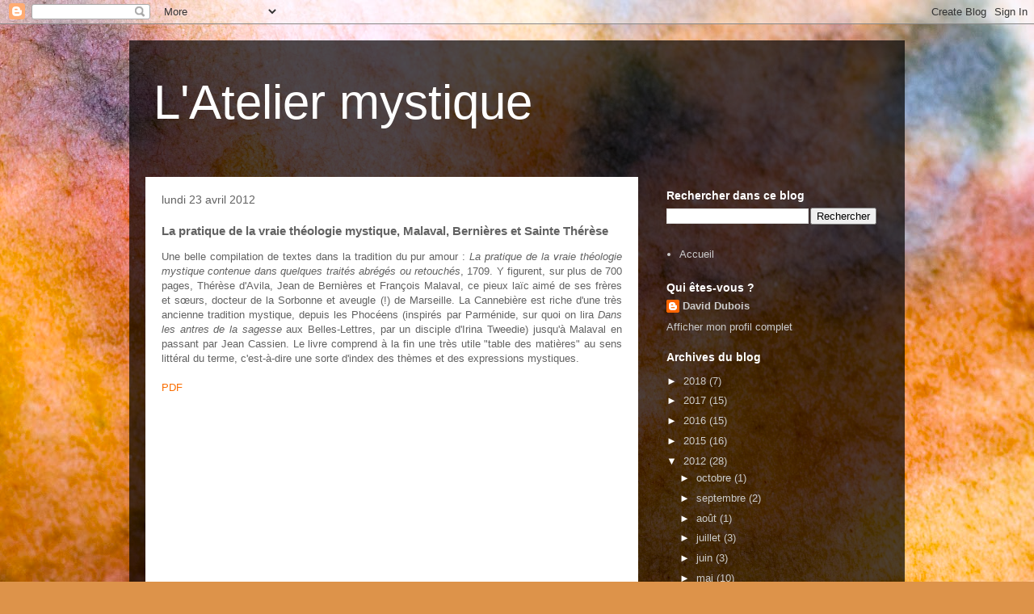

--- FILE ---
content_type: text/html; charset=UTF-8
request_url: https://bibliomystique.blogspot.com/2012/04/la-pratique-de-la-vraie-theologie.html
body_size: 14094
content:
<!DOCTYPE html>
<html class='v2' dir='ltr' lang='fr'>
<head>
<link href='https://www.blogger.com/static/v1/widgets/335934321-css_bundle_v2.css' rel='stylesheet' type='text/css'/>
<meta content='width=1100' name='viewport'/>
<meta content='text/html; charset=UTF-8' http-equiv='Content-Type'/>
<meta content='blogger' name='generator'/>
<link href='https://bibliomystique.blogspot.com/favicon.ico' rel='icon' type='image/x-icon'/>
<link href='http://bibliomystique.blogspot.com/2012/04/la-pratique-de-la-vraie-theologie.html' rel='canonical'/>
<link rel="alternate" type="application/atom+xml" title="L&#39;Atelier mystique - Atom" href="https://bibliomystique.blogspot.com/feeds/posts/default" />
<link rel="alternate" type="application/rss+xml" title="L&#39;Atelier mystique - RSS" href="https://bibliomystique.blogspot.com/feeds/posts/default?alt=rss" />
<link rel="service.post" type="application/atom+xml" title="L&#39;Atelier mystique - Atom" href="https://www.blogger.com/feeds/2369829061202702289/posts/default" />

<link rel="alternate" type="application/atom+xml" title="L&#39;Atelier mystique - Atom" href="https://bibliomystique.blogspot.com/feeds/2361391356570366774/comments/default" />
<!--Can't find substitution for tag [blog.ieCssRetrofitLinks]-->
<meta content='http://bibliomystique.blogspot.com/2012/04/la-pratique-de-la-vraie-theologie.html' property='og:url'/>
<meta content='La pratique de la vraie théologie mystique, Malaval, Bernières et Sainte Thérèse' property='og:title'/>
<meta content=' Une belle compilation de textes dans la tradition du pur amour : La pratique de la vraie théologie mystique contenue dans quelques traités ...' property='og:description'/>
<title>L'Atelier mystique: La pratique de la vraie théologie mystique, Malaval, Bernières et Sainte Thérèse</title>
<style id='page-skin-1' type='text/css'><!--
/*
-----------------------------------------------
Blogger Template Style
Name:     Travel
Designer: Sookhee Lee
URL:      www.plyfly.net
----------------------------------------------- */
/* Content
----------------------------------------------- */
body {
font: normal normal 13px 'Trebuchet MS',Trebuchet,sans-serif;
color: #626262;
background: #DD934A url(//themes.googleusercontent.com/image?id=0BwVBOzw_-hbMMjczYjcyNTctMWM3Zi00MzA2LTg3ODAtYTNlZDIzYTY2Y2Qx) repeat fixed top center /* Credit: nicodemos (http://www.istockphoto.com/file_closeup.php?id=4183498&platform=blogger) */;
}
html body .region-inner {
min-width: 0;
max-width: 100%;
width: auto;
}
a:link {
text-decoration:none;
color: #fa6d00;
}
a:visited {
text-decoration:none;
color: #af5108;
}
a:hover {
text-decoration:underline;
color: #fa6d00;
}
.content-outer .content-cap-top {
height: 0;
background: transparent none repeat-x scroll top center;
}
.content-outer {
margin: 0 auto;
padding-top: 20px;
}
.content-inner {
background: transparent url(https://resources.blogblog.com/blogblog/data/1kt/travel/bg_black_70.png) repeat scroll top left;
background-position: left -0;
background-color: rgba(0, 0, 0, 0);
padding: 20px;
}
.main-inner .date-outer {
margin-bottom: 2em;
}
/* Header
----------------------------------------------- */
.header-inner .Header .titlewrapper,
.header-inner .Header .descriptionwrapper {
padding-left: 10px;
padding-right: 10px;
}
.Header h1 {
font: normal normal 60px 'Trebuchet MS',Trebuchet,sans-serif;
color: #ffffff;
}
.Header h1 a {
color: #ffffff;
}
.Header .description {
color: #626262;
font-size: 130%;
}
/* Tabs
----------------------------------------------- */
.tabs-inner {
margin: 1em 0 0;
padding: 0;
}
.tabs-inner .section {
margin: 0;
}
.tabs-inner .widget ul {
padding: 0;
background: rgba(0, 0, 0, 0) url(https://resources.blogblog.com/blogblog/data/1kt/travel/bg_black_50.png) repeat scroll top center;
}
.tabs-inner .widget li {
border: none;
}
.tabs-inner .widget li a {
display: inline-block;
padding: 1em 1.5em;
color: #ffffff;
font: normal bold 16px 'Trebuchet MS',Trebuchet,sans-serif;
}
.tabs-inner .widget li.selected a,
.tabs-inner .widget li a:hover {
position: relative;
z-index: 1;
background: rgba(0, 0, 0, 0) url(https://resources.blogblog.com/blogblog/data/1kt/travel/bg_black_50.png) repeat scroll top center;
color: #ffffff;
}
/* Headings
----------------------------------------------- */
h2 {
font: normal bold 14px 'Trebuchet MS',Trebuchet,sans-serif;
color: #ffffff;
}
.main-inner h2.date-header {
font: normal normal 14px 'Trebuchet MS',Trebuchet,sans-serif;
color: #626262;
}
.footer-inner .widget h2,
.sidebar .widget h2 {
padding-bottom: .5em;
}
/* Main
----------------------------------------------- */
.main-inner {
padding: 20px 0;
}
.main-inner .column-center-inner {
padding: 20px 0;
}
.main-inner .column-center-inner .section {
margin: 0 20px;
}
.main-inner .column-right-inner {
margin-left: 20px;
}
.main-inner .fauxcolumn-right-outer .fauxcolumn-inner {
margin-left: 20px;
background: rgba(0, 0, 0, 0) none repeat scroll top left;
}
.main-inner .column-left-inner {
margin-right: 20px;
}
.main-inner .fauxcolumn-left-outer .fauxcolumn-inner {
margin-right: 20px;
background: rgba(0, 0, 0, 0) none repeat scroll top left;
}
.main-inner .column-left-inner,
.main-inner .column-right-inner {
padding: 15px 0;
}
/* Posts
----------------------------------------------- */
h3.post-title {
margin-top: 20px;
}
h3.post-title a {
font: normal bold 20px 'Trebuchet MS',Trebuchet,sans-serif;
color: #000000;
}
h3.post-title a:hover {
text-decoration: underline;
}
.main-inner .column-center-outer {
background: #ffffff none repeat scroll top left;
_background-image: none;
}
.post-body {
line-height: 1.4;
position: relative;
}
.post-header {
margin: 0 0 1em;
line-height: 1.6;
}
.post-footer {
margin: .5em 0;
line-height: 1.6;
}
#blog-pager {
font-size: 140%;
}
#comments {
background: #cccccc none repeat scroll top center;
padding: 15px;
}
#comments .comment-author {
padding-top: 1.5em;
}
#comments h4,
#comments .comment-author a,
#comments .comment-timestamp a {
color: #000000;
}
#comments .comment-author:first-child {
padding-top: 0;
border-top: none;
}
.avatar-image-container {
margin: .2em 0 0;
}
/* Comments
----------------------------------------------- */
#comments a {
color: #000000;
}
.comments .comments-content .icon.blog-author {
background-repeat: no-repeat;
background-image: url([data-uri]);
}
.comments .comments-content .loadmore a {
border-top: 1px solid #000000;
border-bottom: 1px solid #000000;
}
.comments .comment-thread.inline-thread {
background: #ffffff;
}
.comments .continue {
border-top: 2px solid #000000;
}
/* Widgets
----------------------------------------------- */
.sidebar .widget {
border-bottom: 2px solid rgba(0, 0, 0, 0);
padding-bottom: 10px;
margin: 10px 0;
}
.sidebar .widget:first-child {
margin-top: 0;
}
.sidebar .widget:last-child {
border-bottom: none;
margin-bottom: 0;
padding-bottom: 0;
}
.footer-inner .widget,
.sidebar .widget {
font: normal normal 13px 'Trebuchet MS',Trebuchet,sans-serif;
color: #cbcbcb;
}
.sidebar .widget a:link {
color: #cbcbcb;
text-decoration: none;
}
.sidebar .widget a:visited {
color: #af5108;
}
.sidebar .widget a:hover {
color: #cbcbcb;
text-decoration: underline;
}
.footer-inner .widget a:link {
color: #fa6d00;
text-decoration: none;
}
.footer-inner .widget a:visited {
color: #af5108;
}
.footer-inner .widget a:hover {
color: #fa6d00;
text-decoration: underline;
}
.widget .zippy {
color: #ffffff;
}
.footer-inner {
background: transparent none repeat scroll top center;
}
/* Mobile
----------------------------------------------- */
body.mobile  {
background-size: 100% auto;
}
body.mobile .AdSense {
margin: 0 -10px;
}
.mobile .body-fauxcolumn-outer {
background: transparent none repeat scroll top left;
}
.mobile .footer-inner .widget a:link {
color: #cbcbcb;
text-decoration: none;
}
.mobile .footer-inner .widget a:visited {
color: #af5108;
}
.mobile-post-outer a {
color: #000000;
}
.mobile-link-button {
background-color: #fa6d00;
}
.mobile-link-button a:link, .mobile-link-button a:visited {
color: #ffffff;
}
.mobile-index-contents {
color: #626262;
}
.mobile .tabs-inner .PageList .widget-content {
background: rgba(0, 0, 0, 0) url(https://resources.blogblog.com/blogblog/data/1kt/travel/bg_black_50.png) repeat scroll top center;
color: #ffffff;
}
.mobile .tabs-inner .PageList .widget-content .pagelist-arrow {
border-left: 1px solid #ffffff;
}

--></style>
<style id='template-skin-1' type='text/css'><!--
body {
min-width: 960px;
}
.content-outer, .content-fauxcolumn-outer, .region-inner {
min-width: 960px;
max-width: 960px;
_width: 960px;
}
.main-inner .columns {
padding-left: 0;
padding-right: 310px;
}
.main-inner .fauxcolumn-center-outer {
left: 0;
right: 310px;
/* IE6 does not respect left and right together */
_width: expression(this.parentNode.offsetWidth -
parseInt("0") -
parseInt("310px") + 'px');
}
.main-inner .fauxcolumn-left-outer {
width: 0;
}
.main-inner .fauxcolumn-right-outer {
width: 310px;
}
.main-inner .column-left-outer {
width: 0;
right: 100%;
margin-left: -0;
}
.main-inner .column-right-outer {
width: 310px;
margin-right: -310px;
}
#layout {
min-width: 0;
}
#layout .content-outer {
min-width: 0;
width: 800px;
}
#layout .region-inner {
min-width: 0;
width: auto;
}
body#layout div.add_widget {
padding: 8px;
}
body#layout div.add_widget a {
margin-left: 32px;
}
--></style>
<style>
    body {background-image:url(\/\/themes.googleusercontent.com\/image?id=0BwVBOzw_-hbMMjczYjcyNTctMWM3Zi00MzA2LTg3ODAtYTNlZDIzYTY2Y2Qx);}
    
@media (max-width: 200px) { body {background-image:url(\/\/themes.googleusercontent.com\/image?id=0BwVBOzw_-hbMMjczYjcyNTctMWM3Zi00MzA2LTg3ODAtYTNlZDIzYTY2Y2Qx&options=w200);}}
@media (max-width: 400px) and (min-width: 201px) { body {background-image:url(\/\/themes.googleusercontent.com\/image?id=0BwVBOzw_-hbMMjczYjcyNTctMWM3Zi00MzA2LTg3ODAtYTNlZDIzYTY2Y2Qx&options=w400);}}
@media (max-width: 800px) and (min-width: 401px) { body {background-image:url(\/\/themes.googleusercontent.com\/image?id=0BwVBOzw_-hbMMjczYjcyNTctMWM3Zi00MzA2LTg3ODAtYTNlZDIzYTY2Y2Qx&options=w800);}}
@media (max-width: 1200px) and (min-width: 801px) { body {background-image:url(\/\/themes.googleusercontent.com\/image?id=0BwVBOzw_-hbMMjczYjcyNTctMWM3Zi00MzA2LTg3ODAtYTNlZDIzYTY2Y2Qx&options=w1200);}}
/* Last tag covers anything over one higher than the previous max-size cap. */
@media (min-width: 1201px) { body {background-image:url(\/\/themes.googleusercontent.com\/image?id=0BwVBOzw_-hbMMjczYjcyNTctMWM3Zi00MzA2LTg3ODAtYTNlZDIzYTY2Y2Qx&options=w1600);}}
  </style>
<link href='https://www.blogger.com/dyn-css/authorization.css?targetBlogID=2369829061202702289&amp;zx=313afe12-4f59-423f-ab2a-539af753dc83' media='none' onload='if(media!=&#39;all&#39;)media=&#39;all&#39;' rel='stylesheet'/><noscript><link href='https://www.blogger.com/dyn-css/authorization.css?targetBlogID=2369829061202702289&amp;zx=313afe12-4f59-423f-ab2a-539af753dc83' rel='stylesheet'/></noscript>
<meta name='google-adsense-platform-account' content='ca-host-pub-1556223355139109'/>
<meta name='google-adsense-platform-domain' content='blogspot.com'/>

</head>
<body class='loading variant-road'>
<div class='navbar section' id='navbar' name='Navbar'><div class='widget Navbar' data-version='1' id='Navbar1'><script type="text/javascript">
    function setAttributeOnload(object, attribute, val) {
      if(window.addEventListener) {
        window.addEventListener('load',
          function(){ object[attribute] = val; }, false);
      } else {
        window.attachEvent('onload', function(){ object[attribute] = val; });
      }
    }
  </script>
<div id="navbar-iframe-container"></div>
<script type="text/javascript" src="https://apis.google.com/js/platform.js"></script>
<script type="text/javascript">
      gapi.load("gapi.iframes:gapi.iframes.style.bubble", function() {
        if (gapi.iframes && gapi.iframes.getContext) {
          gapi.iframes.getContext().openChild({
              url: 'https://www.blogger.com/navbar/2369829061202702289?po\x3d2361391356570366774\x26origin\x3dhttps://bibliomystique.blogspot.com',
              where: document.getElementById("navbar-iframe-container"),
              id: "navbar-iframe"
          });
        }
      });
    </script><script type="text/javascript">
(function() {
var script = document.createElement('script');
script.type = 'text/javascript';
script.src = '//pagead2.googlesyndication.com/pagead/js/google_top_exp.js';
var head = document.getElementsByTagName('head')[0];
if (head) {
head.appendChild(script);
}})();
</script>
</div></div>
<div class='body-fauxcolumns'>
<div class='fauxcolumn-outer body-fauxcolumn-outer'>
<div class='cap-top'>
<div class='cap-left'></div>
<div class='cap-right'></div>
</div>
<div class='fauxborder-left'>
<div class='fauxborder-right'></div>
<div class='fauxcolumn-inner'>
</div>
</div>
<div class='cap-bottom'>
<div class='cap-left'></div>
<div class='cap-right'></div>
</div>
</div>
</div>
<div class='content'>
<div class='content-fauxcolumns'>
<div class='fauxcolumn-outer content-fauxcolumn-outer'>
<div class='cap-top'>
<div class='cap-left'></div>
<div class='cap-right'></div>
</div>
<div class='fauxborder-left'>
<div class='fauxborder-right'></div>
<div class='fauxcolumn-inner'>
</div>
</div>
<div class='cap-bottom'>
<div class='cap-left'></div>
<div class='cap-right'></div>
</div>
</div>
</div>
<div class='content-outer'>
<div class='content-cap-top cap-top'>
<div class='cap-left'></div>
<div class='cap-right'></div>
</div>
<div class='fauxborder-left content-fauxborder-left'>
<div class='fauxborder-right content-fauxborder-right'></div>
<div class='content-inner'>
<header>
<div class='header-outer'>
<div class='header-cap-top cap-top'>
<div class='cap-left'></div>
<div class='cap-right'></div>
</div>
<div class='fauxborder-left header-fauxborder-left'>
<div class='fauxborder-right header-fauxborder-right'></div>
<div class='region-inner header-inner'>
<div class='header section' id='header' name='En-tête'><div class='widget Header' data-version='1' id='Header1'>
<div id='header-inner'>
<div class='titlewrapper'>
<h1 class='title'>
<a href='https://bibliomystique.blogspot.com/'>
L'Atelier mystique
</a>
</h1>
</div>
<div class='descriptionwrapper'>
<p class='description'><span>
</span></p>
</div>
</div>
</div></div>
</div>
</div>
<div class='header-cap-bottom cap-bottom'>
<div class='cap-left'></div>
<div class='cap-right'></div>
</div>
</div>
</header>
<div class='tabs-outer'>
<div class='tabs-cap-top cap-top'>
<div class='cap-left'></div>
<div class='cap-right'></div>
</div>
<div class='fauxborder-left tabs-fauxborder-left'>
<div class='fauxborder-right tabs-fauxborder-right'></div>
<div class='region-inner tabs-inner'>
<div class='tabs no-items section' id='crosscol' name='Toutes les colonnes'></div>
<div class='tabs no-items section' id='crosscol-overflow' name='Cross-Column 2'></div>
</div>
</div>
<div class='tabs-cap-bottom cap-bottom'>
<div class='cap-left'></div>
<div class='cap-right'></div>
</div>
</div>
<div class='main-outer'>
<div class='main-cap-top cap-top'>
<div class='cap-left'></div>
<div class='cap-right'></div>
</div>
<div class='fauxborder-left main-fauxborder-left'>
<div class='fauxborder-right main-fauxborder-right'></div>
<div class='region-inner main-inner'>
<div class='columns fauxcolumns'>
<div class='fauxcolumn-outer fauxcolumn-center-outer'>
<div class='cap-top'>
<div class='cap-left'></div>
<div class='cap-right'></div>
</div>
<div class='fauxborder-left'>
<div class='fauxborder-right'></div>
<div class='fauxcolumn-inner'>
</div>
</div>
<div class='cap-bottom'>
<div class='cap-left'></div>
<div class='cap-right'></div>
</div>
</div>
<div class='fauxcolumn-outer fauxcolumn-left-outer'>
<div class='cap-top'>
<div class='cap-left'></div>
<div class='cap-right'></div>
</div>
<div class='fauxborder-left'>
<div class='fauxborder-right'></div>
<div class='fauxcolumn-inner'>
</div>
</div>
<div class='cap-bottom'>
<div class='cap-left'></div>
<div class='cap-right'></div>
</div>
</div>
<div class='fauxcolumn-outer fauxcolumn-right-outer'>
<div class='cap-top'>
<div class='cap-left'></div>
<div class='cap-right'></div>
</div>
<div class='fauxborder-left'>
<div class='fauxborder-right'></div>
<div class='fauxcolumn-inner'>
</div>
</div>
<div class='cap-bottom'>
<div class='cap-left'></div>
<div class='cap-right'></div>
</div>
</div>
<!-- corrects IE6 width calculation -->
<div class='columns-inner'>
<div class='column-center-outer'>
<div class='column-center-inner'>
<div class='main section' id='main' name='Principal'><div class='widget Blog' data-version='1' id='Blog1'>
<div class='blog-posts hfeed'>

          <div class="date-outer">
        
<h2 class='date-header'><span>lundi 23 avril 2012</span></h2>

          <div class="date-posts">
        
<div class='post-outer'>
<div class='post hentry uncustomized-post-template' itemprop='blogPost' itemscope='itemscope' itemtype='http://schema.org/BlogPosting'>
<meta content='2369829061202702289' itemprop='blogId'/>
<meta content='2361391356570366774' itemprop='postId'/>
<a name='2361391356570366774'></a>
<h3 class='post-title entry-title' itemprop='name'>
La pratique de la vraie théologie mystique, Malaval, Bernières et Sainte Thérèse
</h3>
<div class='post-header'>
<div class='post-header-line-1'></div>
</div>
<div class='post-body entry-content' id='post-body-2361391356570366774' itemprop='description articleBody'>
<div style="text-align: justify;">
Une belle compilation de textes dans la tradition du pur amour : <i>La pratique de la vraie théologie mystique contenue dans quelques traités abrégés ou retouchés</i>, 1709. Y figurent, sur plus de 700 pages, Thérèse d'Avila, Jean de Bernières et François Malaval, ce pieux laïc aimé de ses frères et sœurs, docteur de la Sorbonne et aveugle (!) de Marseille. La Cannebière est riche d'une très ancienne tradition mystique, depuis les Phocéens (inspirés par Parménide, sur quoi on lira <i>Dans les antres de la sagesse</i> aux Belles-Lettres, par un disciple d'Irina Tweedie) jusqu'à Malaval en passant par Jean Cassien. Le livre comprend à la fin une très utile "table des matières" au sens littéral du terme, c'est-à-dire une sorte d'index des thèmes et des expressions mystiques.</div>
<br />
<a href="http://books.google.fr/books/download/La_pratique_de_la_vraye_theologie_mystiq.pdf?id=6yg9AAAAcAAJ&amp;hl=fr&amp;capid=AFLRE71nIb40ybHTejZxxcAekF7KuNYTsc0-j-KB8ekX9TXb5is4h8C5CMfqwlpjMXnBHAa2fc5J33I3ZO-G23CSVsju2kprUw&amp;continue=http://books.google.fr/books/download/La_pratique_de_la_vraye_theologie_mystiq.pdf%3Fid%3D6yg9AAAAcAAJ%26hl%3Dfr%26output%3Dpdf">PDF</a><br />
<iframe frameborder="0" height="500" scrolling="no" src="http://books.google.fr/books?id=6yg9AAAAcAAJ&amp;hl=fr&amp;pg=PP7&amp;output=embed" style="border: 0px;" width="500"></iframe>
<div style='clear: both;'></div>
</div>
<div class='post-footer'>
<div class='post-footer-line post-footer-line-1'>
<span class='post-author vcard'>
</span>
<span class='post-timestamp'>
à
<meta content='http://bibliomystique.blogspot.com/2012/04/la-pratique-de-la-vraie-theologie.html' itemprop='url'/>
<a class='timestamp-link' href='https://bibliomystique.blogspot.com/2012/04/la-pratique-de-la-vraie-theologie.html' rel='bookmark' title='permanent link'><abbr class='published' itemprop='datePublished' title='2012-04-23T09:53:00-07:00'>avril 23, 2012</abbr></a>
</span>
<span class='post-comment-link'>
</span>
<span class='post-icons'>
<span class='item-control blog-admin pid-1474191196'>
<a href='https://www.blogger.com/post-edit.g?blogID=2369829061202702289&postID=2361391356570366774&from=pencil' title='Modifier l&#39;article'>
<img alt='' class='icon-action' height='18' src='https://resources.blogblog.com/img/icon18_edit_allbkg.gif' width='18'/>
</a>
</span>
</span>
<div class='post-share-buttons goog-inline-block'>
<a class='goog-inline-block share-button sb-email' href='https://www.blogger.com/share-post.g?blogID=2369829061202702289&postID=2361391356570366774&target=email' target='_blank' title='Envoyer par e-mail'><span class='share-button-link-text'>Envoyer par e-mail</span></a><a class='goog-inline-block share-button sb-blog' href='https://www.blogger.com/share-post.g?blogID=2369829061202702289&postID=2361391356570366774&target=blog' onclick='window.open(this.href, "_blank", "height=270,width=475"); return false;' target='_blank' title='BlogThis!'><span class='share-button-link-text'>BlogThis!</span></a><a class='goog-inline-block share-button sb-twitter' href='https://www.blogger.com/share-post.g?blogID=2369829061202702289&postID=2361391356570366774&target=twitter' target='_blank' title='Partager sur X'><span class='share-button-link-text'>Partager sur X</span></a><a class='goog-inline-block share-button sb-facebook' href='https://www.blogger.com/share-post.g?blogID=2369829061202702289&postID=2361391356570366774&target=facebook' onclick='window.open(this.href, "_blank", "height=430,width=640"); return false;' target='_blank' title='Partager sur Facebook'><span class='share-button-link-text'>Partager sur Facebook</span></a><a class='goog-inline-block share-button sb-pinterest' href='https://www.blogger.com/share-post.g?blogID=2369829061202702289&postID=2361391356570366774&target=pinterest' target='_blank' title='Partager sur Pinterest'><span class='share-button-link-text'>Partager sur Pinterest</span></a>
</div>
</div>
<div class='post-footer-line post-footer-line-2'>
<span class='post-labels'>
Libellés :
<a href='https://bibliomystique.blogspot.com/search/label/Avila' rel='tag'>Avila</a>,
<a href='https://bibliomystique.blogspot.com/search/label/Berni%C3%A8res' rel='tag'>Bernières</a>,
<a href='https://bibliomystique.blogspot.com/search/label/Malaval' rel='tag'>Malaval</a>,
<a href='https://bibliomystique.blogspot.com/search/label/mystique' rel='tag'>mystique</a>,
<a href='https://bibliomystique.blogspot.com/search/label/oraison' rel='tag'>oraison</a>,
<a href='https://bibliomystique.blogspot.com/search/label/pur%20amour' rel='tag'>pur amour</a>
</span>
</div>
<div class='post-footer-line post-footer-line-3'>
<span class='post-location'>
</span>
</div>
</div>
</div>
<div class='comments' id='comments'>
<a name='comments'></a>
<h4>Aucun commentaire:</h4>
<div id='Blog1_comments-block-wrapper'>
<dl class='avatar-comment-indent' id='comments-block'>
</dl>
</div>
<p class='comment-footer'>
<div class='comment-form'>
<a name='comment-form'></a>
<h4 id='comment-post-message'>Enregistrer un commentaire</h4>
<p>
</p>
<a href='https://www.blogger.com/comment/frame/2369829061202702289?po=2361391356570366774&hl=fr&saa=85391&origin=https://bibliomystique.blogspot.com' id='comment-editor-src'></a>
<iframe allowtransparency='true' class='blogger-iframe-colorize blogger-comment-from-post' frameborder='0' height='410px' id='comment-editor' name='comment-editor' src='' width='100%'></iframe>
<script src='https://www.blogger.com/static/v1/jsbin/2830521187-comment_from_post_iframe.js' type='text/javascript'></script>
<script type='text/javascript'>
      BLOG_CMT_createIframe('https://www.blogger.com/rpc_relay.html');
    </script>
</div>
</p>
</div>
</div>

        </div></div>
      
</div>
<div class='blog-pager' id='blog-pager'>
<span id='blog-pager-newer-link'>
<a class='blog-pager-newer-link' href='https://bibliomystique.blogspot.com/2012/04/rfelexions-sur-loraison-mentale.html' id='Blog1_blog-pager-newer-link' title='Article plus récent'>Article plus récent</a>
</span>
<span id='blog-pager-older-link'>
<a class='blog-pager-older-link' href='https://bibliomystique.blogspot.com/2012/04/la-vraie-perfection-de-cette-vie-j-f-de.html' id='Blog1_blog-pager-older-link' title='Article plus ancien'>Article plus ancien</a>
</span>
<a class='home-link' href='https://bibliomystique.blogspot.com/'>Accueil</a>
</div>
<div class='clear'></div>
<div class='post-feeds'>
<div class='feed-links'>
Inscription à :
<a class='feed-link' href='https://bibliomystique.blogspot.com/feeds/2361391356570366774/comments/default' target='_blank' type='application/atom+xml'>Publier les commentaires (Atom)</a>
</div>
</div>
</div><div class='widget FeaturedPost' data-version='1' id='FeaturedPost1'>
<div class='post-summary'>
<h3><a href='https://bibliomystique.blogspot.com/2018/06/se-tenir-ferme-en-notre-neant.html'>Se tenir ferme en notre néant</a></h3>
<p>
    Tout notre être est Dieu.  Et donc, dans la conscience de cette dépendance totale,&#160;  il n&#39;y a pas à se soucier des dons ou de leur a...
</p>
<img class='image' src='https://blogger.googleusercontent.com/img/b/R29vZ2xl/AVvXsEiLunFh2uEC56HwTV6qY2zmqxPF5Q3dRrkQMyHRgZyhCTGs9Lko3tlXDfWrR__DVYceYHPElSHJD9_NYFDA-sQunHZa-Fhxp-zZJ_UgD3YbQ6eIXcWxbbM_niiNYgVx0PYuANziOxeH-DRd/s640/souslapluie.jpg'/>
</div>
<style type='text/css'>
    .image {
      width: 100%;
    }
  </style>
<div class='clear'></div>
</div><div class='widget PopularPosts' data-version='1' id='PopularPosts1'>
<div class='widget-content popular-posts'>
<ul>
<li>
<div class='item-content'>
<div class='item-thumbnail'>
<a href='https://bibliomystique.blogspot.com/2018/06/se-tenir-ferme-en-notre-neant.html' target='_blank'>
<img alt='' border='0' src='https://blogger.googleusercontent.com/img/b/R29vZ2xl/AVvXsEiLunFh2uEC56HwTV6qY2zmqxPF5Q3dRrkQMyHRgZyhCTGs9Lko3tlXDfWrR__DVYceYHPElSHJD9_NYFDA-sQunHZa-Fhxp-zZJ_UgD3YbQ6eIXcWxbbM_niiNYgVx0PYuANziOxeH-DRd/w72-h72-p-k-no-nu/souslapluie.jpg'/>
</a>
</div>
<div class='item-title'><a href='https://bibliomystique.blogspot.com/2018/06/se-tenir-ferme-en-notre-neant.html'>Se tenir ferme en notre néant</a></div>
<div class='item-snippet'>    Tout notre être est Dieu.  Et donc, dans la conscience de cette dépendance totale,&#160;  il n&#39;y a pas à se soucier des dons ou de leur a...</div>
</div>
<div style='clear: both;'></div>
</li>
<li>
<div class='item-content'>
<div class='item-thumbnail'>
<a href='https://bibliomystique.blogspot.com/2012/06/maximes-spirituelles-de-barre.html' target='_blank'>
<img alt='' border='0' src='https://lh3.googleusercontent.com/blogger_img_proxy/AEn0k_uM4B91F822H6Mt98vz8zo_XjHUZUXs0NecKytSgaE3GqvEfSvkas7q067WLS0onDXI3JR6kfwJLyX7Fcq0teRqoFcse5gJO7F31f-4EHFzSL3IMginvCY=w72-h72-p-k-no-nu'/>
</a>
</div>
<div class='item-title'><a href='https://bibliomystique.blogspot.com/2012/06/maximes-spirituelles-de-barre.html'>Maximes spirituelles de Barré</a></div>
<div class='item-snippet'>      Maximes spirituelles  du Père N. Barré , Paris, 1694. Un mystique peu connu, poète profond. Voir aussi ce site  avec ses œuvres complè...</div>
</div>
<div style='clear: both;'></div>
</li>
<li>
<div class='item-content'>
<div class='item-thumbnail'>
<a href='https://bibliomystique.blogspot.com/2018/01/un-rien-de-temps-suffit.html' target='_blank'>
<img alt='' border='0' src='https://blogger.googleusercontent.com/img/b/R29vZ2xl/AVvXsEhltD_rOaH9Dihyphenhyphen2nSuQXKOSppSbxgL87f12o8qjRL0bEM6qoXCKRPuj0hnR-gBY1wrLWpzCWe6-rtU_LIE80M0fUZ-1HCeV5UXH2KyWwrdoLwU6rsYWIDiWe26Ycl7khtjeKj9Rg_RClvK/w72-h72-p-k-no-nu/rayonlumiere.jpg'/>
</a>
</div>
<div class='item-title'><a href='https://bibliomystique.blogspot.com/2018/01/un-rien-de-temps-suffit.html'>Un rien de temps suffit</a></div>
<div class='item-snippet'> La vie intérieure se nourrit de touches brèves, mais répétées.   Ce sont des actes purement intérieurs de silence,   où simultanément l...</div>
</div>
<div style='clear: both;'></div>
</li>
</ul>
<div class='clear'></div>
</div>
</div></div>
</div>
</div>
<div class='column-left-outer'>
<div class='column-left-inner'>
<aside>
</aside>
</div>
</div>
<div class='column-right-outer'>
<div class='column-right-inner'>
<aside>
<div class='sidebar section' id='sidebar-right-1'><div class='widget BlogSearch' data-version='1' id='BlogSearch1'>
<h2 class='title'>Rechercher dans ce blog</h2>
<div class='widget-content'>
<div id='BlogSearch1_form'>
<form action='https://bibliomystique.blogspot.com/search' class='gsc-search-box' target='_top'>
<table cellpadding='0' cellspacing='0' class='gsc-search-box'>
<tbody>
<tr>
<td class='gsc-input'>
<input autocomplete='off' class='gsc-input' name='q' size='10' title='search' type='text' value=''/>
</td>
<td class='gsc-search-button'>
<input class='gsc-search-button' title='search' type='submit' value='Rechercher'/>
</td>
</tr>
</tbody>
</table>
</form>
</div>
</div>
<div class='clear'></div>
</div><div class='widget PageList' data-version='1' id='PageList1'>
<div class='widget-content'>
<ul>
<li>
<a href='https://bibliomystique.blogspot.com/'>Accueil</a>
</li>
</ul>
<div class='clear'></div>
</div>
</div>
<div class='widget Profile' data-version='1' id='Profile1'>
<h2>Qui êtes-vous ?</h2>
<div class='widget-content'>
<dl class='profile-datablock'>
<dt class='profile-data'>
<a class='profile-name-link g-profile' href='https://www.blogger.com/profile/12392834476381185578' rel='author' style='background-image: url(//www.blogger.com/img/logo-16.png);'>
David Dubois
</a>
</dt>
</dl>
<a class='profile-link' href='https://www.blogger.com/profile/12392834476381185578' rel='author'>Afficher mon profil complet</a>
<div class='clear'></div>
</div>
</div><div class='widget BlogArchive' data-version='1' id='BlogArchive1'>
<h2>Archives du blog</h2>
<div class='widget-content'>
<div id='ArchiveList'>
<div id='BlogArchive1_ArchiveList'>
<ul class='hierarchy'>
<li class='archivedate collapsed'>
<a class='toggle' href='javascript:void(0)'>
<span class='zippy'>

        &#9658;&#160;
      
</span>
</a>
<a class='post-count-link' href='https://bibliomystique.blogspot.com/2018/'>
2018
</a>
<span class='post-count' dir='ltr'>(7)</span>
<ul class='hierarchy'>
<li class='archivedate collapsed'>
<a class='toggle' href='javascript:void(0)'>
<span class='zippy'>

        &#9658;&#160;
      
</span>
</a>
<a class='post-count-link' href='https://bibliomystique.blogspot.com/2018/06/'>
juin
</a>
<span class='post-count' dir='ltr'>(1)</span>
</li>
</ul>
<ul class='hierarchy'>
<li class='archivedate collapsed'>
<a class='toggle' href='javascript:void(0)'>
<span class='zippy'>

        &#9658;&#160;
      
</span>
</a>
<a class='post-count-link' href='https://bibliomystique.blogspot.com/2018/05/'>
mai
</a>
<span class='post-count' dir='ltr'>(2)</span>
</li>
</ul>
<ul class='hierarchy'>
<li class='archivedate collapsed'>
<a class='toggle' href='javascript:void(0)'>
<span class='zippy'>

        &#9658;&#160;
      
</span>
</a>
<a class='post-count-link' href='https://bibliomystique.blogspot.com/2018/03/'>
mars
</a>
<span class='post-count' dir='ltr'>(1)</span>
</li>
</ul>
<ul class='hierarchy'>
<li class='archivedate collapsed'>
<a class='toggle' href='javascript:void(0)'>
<span class='zippy'>

        &#9658;&#160;
      
</span>
</a>
<a class='post-count-link' href='https://bibliomystique.blogspot.com/2018/02/'>
février
</a>
<span class='post-count' dir='ltr'>(2)</span>
</li>
</ul>
<ul class='hierarchy'>
<li class='archivedate collapsed'>
<a class='toggle' href='javascript:void(0)'>
<span class='zippy'>

        &#9658;&#160;
      
</span>
</a>
<a class='post-count-link' href='https://bibliomystique.blogspot.com/2018/01/'>
janvier
</a>
<span class='post-count' dir='ltr'>(1)</span>
</li>
</ul>
</li>
</ul>
<ul class='hierarchy'>
<li class='archivedate collapsed'>
<a class='toggle' href='javascript:void(0)'>
<span class='zippy'>

        &#9658;&#160;
      
</span>
</a>
<a class='post-count-link' href='https://bibliomystique.blogspot.com/2017/'>
2017
</a>
<span class='post-count' dir='ltr'>(15)</span>
<ul class='hierarchy'>
<li class='archivedate collapsed'>
<a class='toggle' href='javascript:void(0)'>
<span class='zippy'>

        &#9658;&#160;
      
</span>
</a>
<a class='post-count-link' href='https://bibliomystique.blogspot.com/2017/12/'>
décembre
</a>
<span class='post-count' dir='ltr'>(2)</span>
</li>
</ul>
<ul class='hierarchy'>
<li class='archivedate collapsed'>
<a class='toggle' href='javascript:void(0)'>
<span class='zippy'>

        &#9658;&#160;
      
</span>
</a>
<a class='post-count-link' href='https://bibliomystique.blogspot.com/2017/11/'>
novembre
</a>
<span class='post-count' dir='ltr'>(13)</span>
</li>
</ul>
</li>
</ul>
<ul class='hierarchy'>
<li class='archivedate collapsed'>
<a class='toggle' href='javascript:void(0)'>
<span class='zippy'>

        &#9658;&#160;
      
</span>
</a>
<a class='post-count-link' href='https://bibliomystique.blogspot.com/2016/'>
2016
</a>
<span class='post-count' dir='ltr'>(15)</span>
<ul class='hierarchy'>
<li class='archivedate collapsed'>
<a class='toggle' href='javascript:void(0)'>
<span class='zippy'>

        &#9658;&#160;
      
</span>
</a>
<a class='post-count-link' href='https://bibliomystique.blogspot.com/2016/06/'>
juin
</a>
<span class='post-count' dir='ltr'>(3)</span>
</li>
</ul>
<ul class='hierarchy'>
<li class='archivedate collapsed'>
<a class='toggle' href='javascript:void(0)'>
<span class='zippy'>

        &#9658;&#160;
      
</span>
</a>
<a class='post-count-link' href='https://bibliomystique.blogspot.com/2016/03/'>
mars
</a>
<span class='post-count' dir='ltr'>(3)</span>
</li>
</ul>
<ul class='hierarchy'>
<li class='archivedate collapsed'>
<a class='toggle' href='javascript:void(0)'>
<span class='zippy'>

        &#9658;&#160;
      
</span>
</a>
<a class='post-count-link' href='https://bibliomystique.blogspot.com/2016/02/'>
février
</a>
<span class='post-count' dir='ltr'>(4)</span>
</li>
</ul>
<ul class='hierarchy'>
<li class='archivedate collapsed'>
<a class='toggle' href='javascript:void(0)'>
<span class='zippy'>

        &#9658;&#160;
      
</span>
</a>
<a class='post-count-link' href='https://bibliomystique.blogspot.com/2016/01/'>
janvier
</a>
<span class='post-count' dir='ltr'>(5)</span>
</li>
</ul>
</li>
</ul>
<ul class='hierarchy'>
<li class='archivedate collapsed'>
<a class='toggle' href='javascript:void(0)'>
<span class='zippy'>

        &#9658;&#160;
      
</span>
</a>
<a class='post-count-link' href='https://bibliomystique.blogspot.com/2015/'>
2015
</a>
<span class='post-count' dir='ltr'>(16)</span>
<ul class='hierarchy'>
<li class='archivedate collapsed'>
<a class='toggle' href='javascript:void(0)'>
<span class='zippy'>

        &#9658;&#160;
      
</span>
</a>
<a class='post-count-link' href='https://bibliomystique.blogspot.com/2015/12/'>
décembre
</a>
<span class='post-count' dir='ltr'>(11)</span>
</li>
</ul>
<ul class='hierarchy'>
<li class='archivedate collapsed'>
<a class='toggle' href='javascript:void(0)'>
<span class='zippy'>

        &#9658;&#160;
      
</span>
</a>
<a class='post-count-link' href='https://bibliomystique.blogspot.com/2015/11/'>
novembre
</a>
<span class='post-count' dir='ltr'>(5)</span>
</li>
</ul>
</li>
</ul>
<ul class='hierarchy'>
<li class='archivedate expanded'>
<a class='toggle' href='javascript:void(0)'>
<span class='zippy toggle-open'>

        &#9660;&#160;
      
</span>
</a>
<a class='post-count-link' href='https://bibliomystique.blogspot.com/2012/'>
2012
</a>
<span class='post-count' dir='ltr'>(28)</span>
<ul class='hierarchy'>
<li class='archivedate collapsed'>
<a class='toggle' href='javascript:void(0)'>
<span class='zippy'>

        &#9658;&#160;
      
</span>
</a>
<a class='post-count-link' href='https://bibliomystique.blogspot.com/2012/10/'>
octobre
</a>
<span class='post-count' dir='ltr'>(1)</span>
</li>
</ul>
<ul class='hierarchy'>
<li class='archivedate collapsed'>
<a class='toggle' href='javascript:void(0)'>
<span class='zippy'>

        &#9658;&#160;
      
</span>
</a>
<a class='post-count-link' href='https://bibliomystique.blogspot.com/2012/09/'>
septembre
</a>
<span class='post-count' dir='ltr'>(2)</span>
</li>
</ul>
<ul class='hierarchy'>
<li class='archivedate collapsed'>
<a class='toggle' href='javascript:void(0)'>
<span class='zippy'>

        &#9658;&#160;
      
</span>
</a>
<a class='post-count-link' href='https://bibliomystique.blogspot.com/2012/08/'>
août
</a>
<span class='post-count' dir='ltr'>(1)</span>
</li>
</ul>
<ul class='hierarchy'>
<li class='archivedate collapsed'>
<a class='toggle' href='javascript:void(0)'>
<span class='zippy'>

        &#9658;&#160;
      
</span>
</a>
<a class='post-count-link' href='https://bibliomystique.blogspot.com/2012/07/'>
juillet
</a>
<span class='post-count' dir='ltr'>(3)</span>
</li>
</ul>
<ul class='hierarchy'>
<li class='archivedate collapsed'>
<a class='toggle' href='javascript:void(0)'>
<span class='zippy'>

        &#9658;&#160;
      
</span>
</a>
<a class='post-count-link' href='https://bibliomystique.blogspot.com/2012/06/'>
juin
</a>
<span class='post-count' dir='ltr'>(3)</span>
</li>
</ul>
<ul class='hierarchy'>
<li class='archivedate collapsed'>
<a class='toggle' href='javascript:void(0)'>
<span class='zippy'>

        &#9658;&#160;
      
</span>
</a>
<a class='post-count-link' href='https://bibliomystique.blogspot.com/2012/05/'>
mai
</a>
<span class='post-count' dir='ltr'>(10)</span>
</li>
</ul>
<ul class='hierarchy'>
<li class='archivedate expanded'>
<a class='toggle' href='javascript:void(0)'>
<span class='zippy toggle-open'>

        &#9660;&#160;
      
</span>
</a>
<a class='post-count-link' href='https://bibliomystique.blogspot.com/2012/04/'>
avril
</a>
<span class='post-count' dir='ltr'>(8)</span>
<ul class='posts'>
<li><a href='https://bibliomystique.blogspot.com/2012/04/le-jour-mystique-de-pierre-de-poitier.html'>Le Jour mystique de Pierre de Poitier</a></li>
<li><a href='https://bibliomystique.blogspot.com/2012/04/les-motifs-et-la-pratique-de-lamour-de.html'>Les motifs et la pratique de l&#39;amour de Dieu par H...</a></li>
<li><a href='https://bibliomystique.blogspot.com/2012/04/lamour-souffrant-par-le-pere-yves.html'>L&#39;amour souffrant par le père Yves</a></li>
<li><a href='https://bibliomystique.blogspot.com/2012/04/rfelexions-sur-loraison-mentale.html'>Réflexions sur l&#39;oraison mentale</a></li>
<li><a href='https://bibliomystique.blogspot.com/2012/04/la-pratique-de-la-vraie-theologie.html'>La pratique de la vraie théologie mystique, Malava...</a></li>
<li><a href='https://bibliomystique.blogspot.com/2012/04/la-vraie-perfection-de-cette-vie-j-f-de.html'>La Vraie perfection de cette vie, J-F de Reims</a></li>
<li><a href='https://bibliomystique.blogspot.com/2012/04/la-pratique-de-loraison-de-foi-de.html'>La Pratique de l&#39;oraison de foi de Michel la Ronde</a></li>
<li><a href='https://bibliomystique.blogspot.com/2012/04/conferences-mystiques-depiphane-louis.html'>Conférences mystiques d&#39;Epiphane Louis</a></li>
</ul>
</li>
</ul>
</li>
</ul>
</div>
</div>
<div class='clear'></div>
</div>
</div><div class='widget Label' data-version='1' id='Label1'>
<h2>Libellés</h2>
<div class='widget-content list-label-widget-content'>
<ul>
<li>
<a dir='ltr' href='https://bibliomystique.blogspot.com/search/label/%C3%A2me'>âme</a>
</li>
<li>
<a dir='ltr' href='https://bibliomystique.blogspot.com/search/label/amour'>amour</a>
</li>
<li>
<a dir='ltr' href='https://bibliomystique.blogspot.com/search/label/antimystique'>antimystique</a>
</li>
<li>
<a dir='ltr' href='https://bibliomystique.blogspot.com/search/label/Avila'>Avila</a>
</li>
<li>
<a dir='ltr' href='https://bibliomystique.blogspot.com/search/label/benoit%20de%20canfield'>benoit de canfield</a>
</li>
<li>
<a dir='ltr' href='https://bibliomystique.blogspot.com/search/label/Berni%C3%A8res'>Bernières</a>
</li>
<li>
<a dir='ltr' href='https://bibliomystique.blogspot.com/search/label/Bertot'>Bertot</a>
</li>
<li>
<a dir='ltr' href='https://bibliomystique.blogspot.com/search/label/Bonaventure'>Bonaventure</a>
</li>
<li>
<a dir='ltr' href='https://bibliomystique.blogspot.com/search/label/boniface%20maes'>boniface maes</a>
</li>
<li>
<a dir='ltr' href='https://bibliomystique.blogspot.com/search/label/Boudon'>Boudon</a>
</li>
<li>
<a dir='ltr' href='https://bibliomystique.blogspot.com/search/label/capucin'>capucin</a>
</li>
<li>
<a dir='ltr' href='https://bibliomystique.blogspot.com/search/label/carme'>carme</a>
</li>
<li>
<a dir='ltr' href='https://bibliomystique.blogspot.com/search/label/carmel'>carmel</a>
</li>
<li>
<a dir='ltr' href='https://bibliomystique.blogspot.com/search/label/centre'>centre</a>
</li>
<li>
<a dir='ltr' href='https://bibliomystique.blogspot.com/search/label/certitude'>certitude</a>
</li>
<li>
<a dir='ltr' href='https://bibliomystique.blogspot.com/search/label/coeur'>coeur</a>
</li>
<li>
<a dir='ltr' href='https://bibliomystique.blogspot.com/search/label/c%C5%93ur'>cœur</a>
</li>
<li>
<a dir='ltr' href='https://bibliomystique.blogspot.com/search/label/connaissance'>connaissance</a>
</li>
<li>
<a dir='ltr' href='https://bibliomystique.blogspot.com/search/label/constantin%20de%20barbanson'>constantin de barbanson</a>
</li>
<li>
<a dir='ltr' href='https://bibliomystique.blogspot.com/search/label/contemplation'>contemplation</a>
</li>
<li>
<a dir='ltr' href='https://bibliomystique.blogspot.com/search/label/conversion'>conversion</a>
</li>
<li>
<a dir='ltr' href='https://bibliomystique.blogspot.com/search/label/d%C3%A9sert'>désert</a>
</li>
<li>
<a dir='ltr' href='https://bibliomystique.blogspot.com/search/label/d%C3%A9votion'>dévotion</a>
</li>
<li>
<a dir='ltr' href='https://bibliomystique.blogspot.com/search/label/Dieu'>Dieu</a>
</li>
<li>
<a dir='ltr' href='https://bibliomystique.blogspot.com/search/label/directeur'>directeur</a>
</li>
<li>
<a dir='ltr' href='https://bibliomystique.blogspot.com/search/label/direction%20spirituelle'>direction spirituelle</a>
</li>
<li>
<a dir='ltr' href='https://bibliomystique.blogspot.com/search/label/divinisation'>divinisation</a>
</li>
<li>
<a dir='ltr' href='https://bibliomystique.blogspot.com/search/label/dom%20georges%20lefebvre'>dom georges lefebvre</a>
</li>
<li>
<a dir='ltr' href='https://bibliomystique.blogspot.com/search/label/dominique%20tronc'>dominique tronc</a>
</li>
<li>
<a dir='ltr' href='https://bibliomystique.blogspot.com/search/label/dons'>dons</a>
</li>
<li>
<a dir='ltr' href='https://bibliomystique.blogspot.com/search/label/dur%C3%A9e'>durée</a>
</li>
<li>
<a dir='ltr' href='https://bibliomystique.blogspot.com/search/label/eckhart'>eckhart</a>
</li>
<li>
<a dir='ltr' href='https://bibliomystique.blogspot.com/search/label/%C3%A9cole%20du%20coeur'>école du coeur</a>
</li>
<li>
<a dir='ltr' href='https://bibliomystique.blogspot.com/search/label/%C3%A9lan'>élan</a>
</li>
<li>
<a dir='ltr' href='https://bibliomystique.blogspot.com/search/label/%C3%A9piphane%20louis'>épiphane louis</a>
</li>
<li>
<a dir='ltr' href='https://bibliomystique.blogspot.com/search/label/espace'>espace</a>
</li>
<li>
<a dir='ltr' href='https://bibliomystique.blogspot.com/search/label/%C3%A9tat%20fixe'>état fixe</a>
</li>
<li>
<a dir='ltr' href='https://bibliomystique.blogspot.com/search/label/%C3%AAtre'>être</a>
</li>
<li>
<a dir='ltr' href='https://bibliomystique.blogspot.com/search/label/F%C3%A9nelon'>Fénelon</a>
</li>
<li>
<a dir='ltr' href='https://bibliomystique.blogspot.com/search/label/feu'>feu</a>
</li>
<li>
<a dir='ltr' href='https://bibliomystique.blogspot.com/search/label/foi'>foi</a>
</li>
<li>
<a dir='ltr' href='https://bibliomystique.blogspot.com/search/label/go%C3%BBt'>goût</a>
</li>
<li>
<a dir='ltr' href='https://bibliomystique.blogspot.com/search/label/gr%C3%A2ces'>grâces</a>
</li>
<li>
<a dir='ltr' href='https://bibliomystique.blogspot.com/search/label/Guyon'>Guyon</a>
</li>
<li>
<a dir='ltr' href='https://bibliomystique.blogspot.com/search/label/Hadewij'>Hadewij</a>
</li>
<li>
<a dir='ltr' href='https://bibliomystique.blogspot.com/search/label/harphius'>harphius</a>
</li>
<li>
<a dir='ltr' href='https://bibliomystique.blogspot.com/search/label/humilit%C3%A9'>humilité</a>
</li>
<li>
<a dir='ltr' href='https://bibliomystique.blogspot.com/search/label/ignorance'>ignorance</a>
</li>
<li>
<a dir='ltr' href='https://bibliomystique.blogspot.com/search/label/inaction'>inaction</a>
</li>
<li>
<a dir='ltr' href='https://bibliomystique.blogspot.com/search/label/indicible'>indicible</a>
</li>
<li>
<a dir='ltr' href='https://bibliomystique.blogspot.com/search/label/infini'>infini</a>
</li>
<li>
<a dir='ltr' href='https://bibliomystique.blogspot.com/search/label/instant'>instant</a>
</li>
<li>
<a dir='ltr' href='https://bibliomystique.blogspot.com/search/label/intellect'>intellect</a>
</li>
<li>
<a dir='ltr' href='https://bibliomystique.blogspot.com/search/label/intelligence%20et%20raison'>intelligence et raison</a>
</li>
<li>
<a dir='ltr' href='https://bibliomystique.blogspot.com/search/label/jean%20aumont'>jean aumont</a>
</li>
<li>
<a dir='ltr' href='https://bibliomystique.blogspot.com/search/label/jean%20de%20saint-samson'>jean de saint-samson</a>
</li>
<li>
<a dir='ltr' href='https://bibliomystique.blogspot.com/search/label/jean-fran%C3%A7ois%20de%20reims'>jean-françois de reims</a>
</li>
<li>
<a dir='ltr' href='https://bibliomystique.blogspot.com/search/label/jean-jacques%20olier'>jean-jacques olier</a>
</li>
<li>
<a dir='ltr' href='https://bibliomystique.blogspot.com/search/label/j%C3%A9suite'>jésuite</a>
</li>
<li>
<a dir='ltr' href='https://bibliomystique.blogspot.com/search/label/jouir%20mystique'>jouir mystique</a>
</li>
<li>
<a dir='ltr' href='https://bibliomystique.blogspot.com/search/label/libert%C3%A9'>liberté</a>
</li>
<li>
<a dir='ltr' href='https://bibliomystique.blogspot.com/search/label/longue%20dur%C3%A9e'>longue durée</a>
</li>
<li>
<a dir='ltr' href='https://bibliomystique.blogspot.com/search/label/louis%20de%20blois'>louis de blois</a>
</li>
<li>
<a dir='ltr' href='https://bibliomystique.blogspot.com/search/label/lumi%C3%A8re'>lumière</a>
</li>
<li>
<a dir='ltr' href='https://bibliomystique.blogspot.com/search/label/ma%C3%AEtre%20spirituel'>maître spirituel</a>
</li>
<li>
<a dir='ltr' href='https://bibliomystique.blogspot.com/search/label/Malaval'>Malaval</a>
</li>
<li>
<a dir='ltr' href='https://bibliomystique.blogspot.com/search/label/martial%20d%27%C3%A9tampes'>martial d&#39;étampes</a>
</li>
<li>
<a dir='ltr' href='https://bibliomystique.blogspot.com/search/label/maur'>maur</a>
</li>
<li>
<a dir='ltr' href='https://bibliomystique.blogspot.com/search/label/maur%20de%20l%27enfant%20j%C3%A9sus'>maur de l&#39;enfant jésus</a>
</li>
<li>
<a dir='ltr' href='https://bibliomystique.blogspot.com/search/label/m%C3%A9ditation'>méditation</a>
</li>
<li>
<a dir='ltr' href='https://bibliomystique.blogspot.com/search/label/m%C3%A9ditation%20et%20contemplation'>méditation et contemplation</a>
</li>
<li>
<a dir='ltr' href='https://bibliomystique.blogspot.com/search/label/m%C3%A9ditation%2Fcontemplation'>méditation/contemplation</a>
</li>
<li>
<a dir='ltr' href='https://bibliomystique.blogspot.com/search/label/m%C3%A9thode'>méthode</a>
</li>
<li>
<a dir='ltr' href='https://bibliomystique.blogspot.com/search/label/michel%20la%20Ronde'>michel la Ronde</a>
</li>
<li>
<a dir='ltr' href='https://bibliomystique.blogspot.com/search/label/moyen'>moyen</a>
</li>
<li>
<a dir='ltr' href='https://bibliomystique.blogspot.com/search/label/mystique'>mystique</a>
</li>
<li>
<a dir='ltr' href='https://bibliomystique.blogspot.com/search/label/mystique%20rh%C3%A9nane'>mystique rhénane</a>
</li>
<li>
<a dir='ltr' href='https://bibliomystique.blogspot.com/search/label/naturel'>naturel</a>
</li>
<li>
<a dir='ltr' href='https://bibliomystique.blogspot.com/search/label/n%C3%A9gation'>négation</a>
</li>
<li>
<a dir='ltr' href='https://bibliomystique.blogspot.com/search/label/n%C3%A9oplatonisme'>néoplatonisme</a>
</li>
<li>
<a dir='ltr' href='https://bibliomystique.blogspot.com/search/label/nicolas%20barr%C3%A9'>nicolas barré</a>
</li>
<li>
<a dir='ltr' href='https://bibliomystique.blogspot.com/search/label/nicolas%20de%20cues'>nicolas de cues</a>
</li>
<li>
<a dir='ltr' href='https://bibliomystique.blogspot.com/search/label/nicolas%20de%20cues.'>nicolas de cues.</a>
</li>
<li>
<a dir='ltr' href='https://bibliomystique.blogspot.com/search/label/noms%20de%20Dieu'>noms de Dieu</a>
</li>
<li>
<a dir='ltr' href='https://bibliomystique.blogspot.com/search/label/non-dualit%C3%A9'>non-dualité</a>
</li>
<li>
<a dir='ltr' href='https://bibliomystique.blogspot.com/search/label/nuit'>nuit</a>
</li>
<li>
<a dir='ltr' href='https://bibliomystique.blogspot.com/search/label/oraison'>oraison</a>
</li>
<li>
<a dir='ltr' href='https://bibliomystique.blogspot.com/search/label/oraison%20de%20silence'>oraison de silence</a>
</li>
<li>
<a dir='ltr' href='https://bibliomystique.blogspot.com/search/label/oraison%20de%20simple%20vue'>oraison de simple vue</a>
</li>
<li>
<a dir='ltr' href='https://bibliomystique.blogspot.com/search/label/oraison%20mentale'>oraison mentale</a>
</li>
<li>
<a dir='ltr' href='https://bibliomystique.blogspot.com/search/label/oraison%20sans%20pens%C3%A9es'>oraison sans pensées</a>
</li>
<li>
<a dir='ltr' href='https://bibliomystique.blogspot.com/search/label/panenth%C3%A9isme'>panenthéisme</a>
</li>
<li>
<a dir='ltr' href='https://bibliomystique.blogspot.com/search/label/pierre%20de%20poitiers'>pierre de poitiers</a>
</li>
<li>
<a dir='ltr' href='https://bibliomystique.blogspot.com/search/label/piny'>piny</a>
</li>
<li>
<a dir='ltr' href='https://bibliomystique.blogspot.com/search/label/pl%C3%A9nitude'>plénitude</a>
</li>
<li>
<a dir='ltr' href='https://bibliomystique.blogspot.com/search/label/po%C3%A9sie'>poésie</a>
</li>
<li>
<a dir='ltr' href='https://bibliomystique.blogspot.com/search/label/porete'>porete</a>
</li>
<li>
<a dir='ltr' href='https://bibliomystique.blogspot.com/search/label/pri%C3%A8re'>prière</a>
</li>
<li>
<a dir='ltr' href='https://bibliomystique.blogspot.com/search/label/progr%C3%A8s'>progrès</a>
</li>
<li>
<a dir='ltr' href='https://bibliomystique.blogspot.com/search/label/pseudo-denys'>pseudo-denys</a>
</li>
<li>
<a dir='ltr' href='https://bibliomystique.blogspot.com/search/label/pur%20amour'>pur amour</a>
</li>
<li>
<a dir='ltr' href='https://bibliomystique.blogspot.com/search/label/quaker'>quaker</a>
</li>
<li>
<a dir='ltr' href='https://bibliomystique.blogspot.com/search/label/qui%C3%A9tisme'>quiétisme</a>
</li>
<li>
<a dir='ltr' href='https://bibliomystique.blogspot.com/search/label/raison'>raison</a>
</li>
<li>
<a dir='ltr' href='https://bibliomystique.blogspot.com/search/label/r%C3%A9collet'>récollet</a>
</li>
<li>
<a dir='ltr' href='https://bibliomystique.blogspot.com/search/label/regard'>regard</a>
</li>
<li>
<a dir='ltr' href='https://bibliomystique.blogspot.com/search/label/religion'>religion</a>
</li>
<li>
<a dir='ltr' href='https://bibliomystique.blogspot.com/search/label/rien'>rien</a>
</li>
<li>
<a dir='ltr' href='https://bibliomystique.blogspot.com/search/label/ruusbroeck'>ruusbroeck</a>
</li>
<li>
<a dir='ltr' href='https://bibliomystique.blogspot.com/search/label/saint%20denys'>saint denys</a>
</li>
<li>
<a dir='ltr' href='https://bibliomystique.blogspot.com/search/label/saint-samson'>saint-samson</a>
</li>
<li>
<a dir='ltr' href='https://bibliomystique.blogspot.com/search/label/Saint-Victor'>Saint-Victor</a>
</li>
<li>
<a dir='ltr' href='https://bibliomystique.blogspot.com/search/label/sans%20mode'>sans mode</a>
</li>
<li>
<a dir='ltr' href='https://bibliomystique.blogspot.com/search/label/science'>science</a>
</li>
<li>
<a dir='ltr' href='https://bibliomystique.blogspot.com/search/label/silburn'>silburn</a>
</li>
<li>
<a dir='ltr' href='https://bibliomystique.blogspot.com/search/label/silence'>silence</a>
</li>
<li>
<a dir='ltr' href='https://bibliomystique.blogspot.com/search/label/Simon%20de%20Bourg-en-Bresse'>Simon de Bourg-en-Bresse</a>
</li>
<li>
<a dir='ltr' href='https://bibliomystique.blogspot.com/search/label/simple'>simple</a>
</li>
<li>
<a dir='ltr' href='https://bibliomystique.blogspot.com/search/label/simple%20pr%C3%A9sence'>simple présence</a>
</li>
<li>
<a dir='ltr' href='https://bibliomystique.blogspot.com/search/label/simple%20regard'>simple regard</a>
</li>
<li>
<a dir='ltr' href='https://bibliomystique.blogspot.com/search/label/simplicit%C3%A9'>simplicité</a>
</li>
<li>
<a dir='ltr' href='https://bibliomystique.blogspot.com/search/label/sulpice'>sulpice</a>
</li>
<li>
<a dir='ltr' href='https://bibliomystique.blogspot.com/search/label/surnaturel'>surnaturel</a>
</li>
<li>
<a dir='ltr' href='https://bibliomystique.blogspot.com/search/label/t%C3%A9hologie%20n%C3%A9gative'>téhologie négative</a>
</li>
<li>
<a dir='ltr' href='https://bibliomystique.blogspot.com/search/label/temps'>temps</a>
</li>
<li>
<a dir='ltr' href='https://bibliomystique.blogspot.com/search/label/th%C3%A9ologie%20n%C3%A9gative'>théologie négative</a>
</li>
<li>
<a dir='ltr' href='https://bibliomystique.blogspot.com/search/label/transformation'>transformation</a>
</li>
<li>
<a dir='ltr' href='https://bibliomystique.blogspot.com/search/label/un%20et%20multiple'>un et multiple</a>
</li>
<li>
<a dir='ltr' href='https://bibliomystique.blogspot.com/search/label/union'>union</a>
</li>
<li>
<a dir='ltr' href='https://bibliomystique.blogspot.com/search/label/unit%C3%A9'>unité</a>
</li>
<li>
<a dir='ltr' href='https://bibliomystique.blogspot.com/search/label/v%C3%A9rit%C3%A9'>vérité</a>
</li>
<li>
<a dir='ltr' href='https://bibliomystique.blogspot.com/search/label/vertu'>vertu</a>
</li>
<li>
<a dir='ltr' href='https://bibliomystique.blogspot.com/search/label/vibration'>vibration</a>
</li>
<li>
<a dir='ltr' href='https://bibliomystique.blogspot.com/search/label/vide'>vide</a>
</li>
<li>
<a dir='ltr' href='https://bibliomystique.blogspot.com/search/label/vie%20int%C3%A9rieure'>vie intérieure</a>
</li>
<li>
<a dir='ltr' href='https://bibliomystique.blogspot.com/search/label/vie%20quotidienne'>vie quotidienne</a>
</li>
<li>
<a dir='ltr' href='https://bibliomystique.blogspot.com/search/label/vie%20ressuscit%C3%A9e'>vie ressuscitée</a>
</li>
<li>
<a dir='ltr' href='https://bibliomystique.blogspot.com/search/label/vision'>vision</a>
</li>
<li>
<a dir='ltr' href='https://bibliomystique.blogspot.com/search/label/volont%C3%A9'>volonté</a>
</li>
<li>
<a dir='ltr' href='https://bibliomystique.blogspot.com/search/label/XVII%20si%C3%A8cle'>XVII siècle</a>
</li>
</ul>
<div class='clear'></div>
</div>
</div><div class='widget ReportAbuse' data-version='1' id='ReportAbuse1'>
<h3 class='title'>
<a class='report_abuse' href='https://www.blogger.com/go/report-abuse' rel='noopener nofollow' target='_blank'>
Signaler un abus
</a>
</h3>
</div></div>
<table border='0' cellpadding='0' cellspacing='0' class='section-columns columns-2'>
<tbody>
<tr>
<td class='first columns-cell'>
<div class='sidebar section' id='sidebar-right-2-1'><div class='widget LinkList' data-version='1' id='LinkList1'>
<h2>Autres blogues et sites</h2>
<div class='widget-content'>
<ul>
<li><a href='http://www.cheminsmystiques.fr/index.html'>Chemins mystiques</a></li>
<li><a href='http://shivaisme-cachemire.blogspot.fr/'>La vache cosmique</a></li>
</ul>
<div class='clear'></div>
</div>
</div></div>
</td>
<td class='columns-cell'>
<div class='sidebar no-items section' id='sidebar-right-2-2'></div>
</td>
</tr>
</tbody>
</table>
<div class='sidebar section' id='sidebar-right-3'><div class='widget Text' data-version='1' id='Text1'>
<h2 class='title'>Pourquoi un blog de plus ?</h2>
<div class='widget-content'>
Pour faire connaître les textes de la tradition mystique. Vous trouverez surtout des livres numérisés par Google et téléchargeables.<br/>Les textes seront présentés dans des billets de blogue, au hasard des jours et des heures. L'ensemble sera classé peu à peu ci-dessous, par siècles.<br/><br/><span style="font-style: italic;">Comment lire ?</span><br/><br/>Sans préjugés ni effort particulier. La langue est souvent archaïque, mais savoureuse si l'on accepte de se laisser toucher par l'expérience qu'elle décrit. Ce ne sont pas des recueils de techniques, de recettes faciles, mais des témoignages de gens comme vous et moi qui sont simplement tombés amoureux de je-ne-sais-quoi. Le contenu mystique est souvent mélangé au discours religieux, dogmatique. Dans les livres, on peut donc aller vers les derniers chapitres - souvent les plus intimes - et aussi se laisser guider pas son intuition, au gré des rencontres, au détour d'une page.<br/><br/><span style="font-style: italic;">La mystique, c'est quoi ?</span><br/><br/>C'est "une intuition simple de la vérité incréé".<br/>Mais encore ? Eh bien, lisons ! Laissons nous porter, le temps d'une phrase ou d'un paragraphe, sans but, sans fin. Les commentaires ou les remarques sont bienvenues. Il est temps de sortir ces trésors de la poussière des bibliothèques et de les rendre à ceux à qui ils appartiennent - à ceux qui s'en délectent !<br/><br/>N'oubliez pas que ces textes peuvent être lus sur des liseuses électroniques de plus en plus confortables pour les yeux.<br/><br/><span style="font-style: italic;">Et le contexte ?</span><br/><br/>La meilleure introduction actuellement disponible sur le Net est <a href="http://www.cheminsmystiques.fr/index_histoire.html">ici</a>. C'est un recueil très riche sur cette tradition où l'on trouvera des présentations et des extraits de la plupart des auteurs mentionnés dans nos billets.<br/>
</div>
<div class='clear'></div>
</div></div>
</aside>
</div>
</div>
</div>
<div style='clear: both'></div>
<!-- columns -->
</div>
<!-- main -->
</div>
</div>
<div class='main-cap-bottom cap-bottom'>
<div class='cap-left'></div>
<div class='cap-right'></div>
</div>
</div>
<footer>
<div class='footer-outer'>
<div class='footer-cap-top cap-top'>
<div class='cap-left'></div>
<div class='cap-right'></div>
</div>
<div class='fauxborder-left footer-fauxborder-left'>
<div class='fauxborder-right footer-fauxborder-right'></div>
<div class='region-inner footer-inner'>
<div class='foot no-items section' id='footer-1'></div>
<table border='0' cellpadding='0' cellspacing='0' class='section-columns columns-2'>
<tbody>
<tr>
<td class='first columns-cell'>
<div class='foot no-items section' id='footer-2-1'></div>
</td>
<td class='columns-cell'>
<div class='foot no-items section' id='footer-2-2'></div>
</td>
</tr>
</tbody>
</table>
<!-- outside of the include in order to lock Attribution widget -->
<div class='foot section' id='footer-3' name='Pied de page'><div class='widget Attribution' data-version='1' id='Attribution1'>
<div class='widget-content' style='text-align: center;'>
Thème Voyages. Images de thèmes de <a href='http://www.istockphoto.com/file_closeup.php?id=4183498&platform=blogger' target='_blank'>nicodemos</a>. Fourni par <a href='https://www.blogger.com' target='_blank'>Blogger</a>.
</div>
<div class='clear'></div>
</div></div>
</div>
</div>
<div class='footer-cap-bottom cap-bottom'>
<div class='cap-left'></div>
<div class='cap-right'></div>
</div>
</div>
</footer>
<!-- content -->
</div>
</div>
<div class='content-cap-bottom cap-bottom'>
<div class='cap-left'></div>
<div class='cap-right'></div>
</div>
</div>
</div>
<script type='text/javascript'>
    window.setTimeout(function() {
        document.body.className = document.body.className.replace('loading', '');
      }, 10);
  </script>

<script type="text/javascript" src="https://www.blogger.com/static/v1/widgets/3845888474-widgets.js"></script>
<script type='text/javascript'>
window['__wavt'] = 'AOuZoY4JBtduNqd5ZM2CYvq0QqwkJaBFaw:1768844551657';_WidgetManager._Init('//www.blogger.com/rearrange?blogID\x3d2369829061202702289','//bibliomystique.blogspot.com/2012/04/la-pratique-de-la-vraie-theologie.html','2369829061202702289');
_WidgetManager._SetDataContext([{'name': 'blog', 'data': {'blogId': '2369829061202702289', 'title': 'L\x27Atelier mystique', 'url': 'https://bibliomystique.blogspot.com/2012/04/la-pratique-de-la-vraie-theologie.html', 'canonicalUrl': 'http://bibliomystique.blogspot.com/2012/04/la-pratique-de-la-vraie-theologie.html', 'homepageUrl': 'https://bibliomystique.blogspot.com/', 'searchUrl': 'https://bibliomystique.blogspot.com/search', 'canonicalHomepageUrl': 'http://bibliomystique.blogspot.com/', 'blogspotFaviconUrl': 'https://bibliomystique.blogspot.com/favicon.ico', 'bloggerUrl': 'https://www.blogger.com', 'hasCustomDomain': false, 'httpsEnabled': true, 'enabledCommentProfileImages': true, 'gPlusViewType': 'FILTERED_POSTMOD', 'adultContent': false, 'analyticsAccountNumber': '', 'encoding': 'UTF-8', 'locale': 'fr', 'localeUnderscoreDelimited': 'fr', 'languageDirection': 'ltr', 'isPrivate': false, 'isMobile': false, 'isMobileRequest': false, 'mobileClass': '', 'isPrivateBlog': false, 'isDynamicViewsAvailable': true, 'feedLinks': '\x3clink rel\x3d\x22alternate\x22 type\x3d\x22application/atom+xml\x22 title\x3d\x22L\x26#39;Atelier mystique - Atom\x22 href\x3d\x22https://bibliomystique.blogspot.com/feeds/posts/default\x22 /\x3e\n\x3clink rel\x3d\x22alternate\x22 type\x3d\x22application/rss+xml\x22 title\x3d\x22L\x26#39;Atelier mystique - RSS\x22 href\x3d\x22https://bibliomystique.blogspot.com/feeds/posts/default?alt\x3drss\x22 /\x3e\n\x3clink rel\x3d\x22service.post\x22 type\x3d\x22application/atom+xml\x22 title\x3d\x22L\x26#39;Atelier mystique - Atom\x22 href\x3d\x22https://www.blogger.com/feeds/2369829061202702289/posts/default\x22 /\x3e\n\n\x3clink rel\x3d\x22alternate\x22 type\x3d\x22application/atom+xml\x22 title\x3d\x22L\x26#39;Atelier mystique - Atom\x22 href\x3d\x22https://bibliomystique.blogspot.com/feeds/2361391356570366774/comments/default\x22 /\x3e\n', 'meTag': '', 'adsenseHostId': 'ca-host-pub-1556223355139109', 'adsenseHasAds': false, 'adsenseAutoAds': false, 'boqCommentIframeForm': true, 'loginRedirectParam': '', 'view': '', 'dynamicViewsCommentsSrc': '//www.blogblog.com/dynamicviews/4224c15c4e7c9321/js/comments.js', 'dynamicViewsScriptSrc': '//www.blogblog.com/dynamicviews/f9a985b7a2d28680', 'plusOneApiSrc': 'https://apis.google.com/js/platform.js', 'disableGComments': true, 'interstitialAccepted': false, 'sharing': {'platforms': [{'name': 'Obtenir le lien', 'key': 'link', 'shareMessage': 'Obtenir le lien', 'target': ''}, {'name': 'Facebook', 'key': 'facebook', 'shareMessage': 'Partager sur Facebook', 'target': 'facebook'}, {'name': 'BlogThis!', 'key': 'blogThis', 'shareMessage': 'BlogThis!', 'target': 'blog'}, {'name': 'X', 'key': 'twitter', 'shareMessage': 'Partager sur X', 'target': 'twitter'}, {'name': 'Pinterest', 'key': 'pinterest', 'shareMessage': 'Partager sur Pinterest', 'target': 'pinterest'}, {'name': 'E-mail', 'key': 'email', 'shareMessage': 'E-mail', 'target': 'email'}], 'disableGooglePlus': true, 'googlePlusShareButtonWidth': 0, 'googlePlusBootstrap': '\x3cscript type\x3d\x22text/javascript\x22\x3ewindow.___gcfg \x3d {\x27lang\x27: \x27fr\x27};\x3c/script\x3e'}, 'hasCustomJumpLinkMessage': false, 'jumpLinkMessage': 'Lire la suite', 'pageType': 'item', 'postId': '2361391356570366774', 'pageName': 'La pratique de la vraie th\xe9ologie mystique, Malaval, Berni\xe8res et Sainte Th\xe9r\xe8se', 'pageTitle': 'L\x27Atelier mystique: La pratique de la vraie th\xe9ologie mystique, Malaval, Berni\xe8res et Sainte Th\xe9r\xe8se'}}, {'name': 'features', 'data': {}}, {'name': 'messages', 'data': {'edit': 'Modifier', 'linkCopiedToClipboard': 'Lien copi\xe9 dans le presse-papiers\xa0!', 'ok': 'OK', 'postLink': 'Publier le lien'}}, {'name': 'template', 'data': {'name': 'Travel', 'localizedName': 'Voyages', 'isResponsive': false, 'isAlternateRendering': false, 'isCustom': false, 'variant': 'road', 'variantId': 'road'}}, {'name': 'view', 'data': {'classic': {'name': 'classic', 'url': '?view\x3dclassic'}, 'flipcard': {'name': 'flipcard', 'url': '?view\x3dflipcard'}, 'magazine': {'name': 'magazine', 'url': '?view\x3dmagazine'}, 'mosaic': {'name': 'mosaic', 'url': '?view\x3dmosaic'}, 'sidebar': {'name': 'sidebar', 'url': '?view\x3dsidebar'}, 'snapshot': {'name': 'snapshot', 'url': '?view\x3dsnapshot'}, 'timeslide': {'name': 'timeslide', 'url': '?view\x3dtimeslide'}, 'isMobile': false, 'title': 'La pratique de la vraie th\xe9ologie mystique, Malaval, Berni\xe8res et Sainte Th\xe9r\xe8se', 'description': ' Une belle compilation de textes dans la tradition du pur amour : La pratique de la vraie th\xe9ologie mystique contenue dans quelques trait\xe9s ...', 'url': 'https://bibliomystique.blogspot.com/2012/04/la-pratique-de-la-vraie-theologie.html', 'type': 'item', 'isSingleItem': true, 'isMultipleItems': false, 'isError': false, 'isPage': false, 'isPost': true, 'isHomepage': false, 'isArchive': false, 'isLabelSearch': false, 'postId': 2361391356570366774}}]);
_WidgetManager._RegisterWidget('_NavbarView', new _WidgetInfo('Navbar1', 'navbar', document.getElementById('Navbar1'), {}, 'displayModeFull'));
_WidgetManager._RegisterWidget('_HeaderView', new _WidgetInfo('Header1', 'header', document.getElementById('Header1'), {}, 'displayModeFull'));
_WidgetManager._RegisterWidget('_BlogView', new _WidgetInfo('Blog1', 'main', document.getElementById('Blog1'), {'cmtInteractionsEnabled': false, 'lightboxEnabled': true, 'lightboxModuleUrl': 'https://www.blogger.com/static/v1/jsbin/4062214180-lbx__fr.js', 'lightboxCssUrl': 'https://www.blogger.com/static/v1/v-css/828616780-lightbox_bundle.css'}, 'displayModeFull'));
_WidgetManager._RegisterWidget('_FeaturedPostView', new _WidgetInfo('FeaturedPost1', 'main', document.getElementById('FeaturedPost1'), {}, 'displayModeFull'));
_WidgetManager._RegisterWidget('_PopularPostsView', new _WidgetInfo('PopularPosts1', 'main', document.getElementById('PopularPosts1'), {}, 'displayModeFull'));
_WidgetManager._RegisterWidget('_BlogSearchView', new _WidgetInfo('BlogSearch1', 'sidebar-right-1', document.getElementById('BlogSearch1'), {}, 'displayModeFull'));
_WidgetManager._RegisterWidget('_PageListView', new _WidgetInfo('PageList1', 'sidebar-right-1', document.getElementById('PageList1'), {'title': '', 'links': [{'isCurrentPage': false, 'href': 'https://bibliomystique.blogspot.com/', 'title': 'Accueil'}], 'mobile': false, 'showPlaceholder': true, 'hasCurrentPage': false}, 'displayModeFull'));
_WidgetManager._RegisterWidget('_ProfileView', new _WidgetInfo('Profile1', 'sidebar-right-1', document.getElementById('Profile1'), {}, 'displayModeFull'));
_WidgetManager._RegisterWidget('_BlogArchiveView', new _WidgetInfo('BlogArchive1', 'sidebar-right-1', document.getElementById('BlogArchive1'), {'languageDirection': 'ltr', 'loadingMessage': 'Chargement\x26hellip;'}, 'displayModeFull'));
_WidgetManager._RegisterWidget('_LabelView', new _WidgetInfo('Label1', 'sidebar-right-1', document.getElementById('Label1'), {}, 'displayModeFull'));
_WidgetManager._RegisterWidget('_ReportAbuseView', new _WidgetInfo('ReportAbuse1', 'sidebar-right-1', document.getElementById('ReportAbuse1'), {}, 'displayModeFull'));
_WidgetManager._RegisterWidget('_LinkListView', new _WidgetInfo('LinkList1', 'sidebar-right-2-1', document.getElementById('LinkList1'), {}, 'displayModeFull'));
_WidgetManager._RegisterWidget('_TextView', new _WidgetInfo('Text1', 'sidebar-right-3', document.getElementById('Text1'), {}, 'displayModeFull'));
_WidgetManager._RegisterWidget('_AttributionView', new _WidgetInfo('Attribution1', 'footer-3', document.getElementById('Attribution1'), {}, 'displayModeFull'));
</script>
</body>
</html>